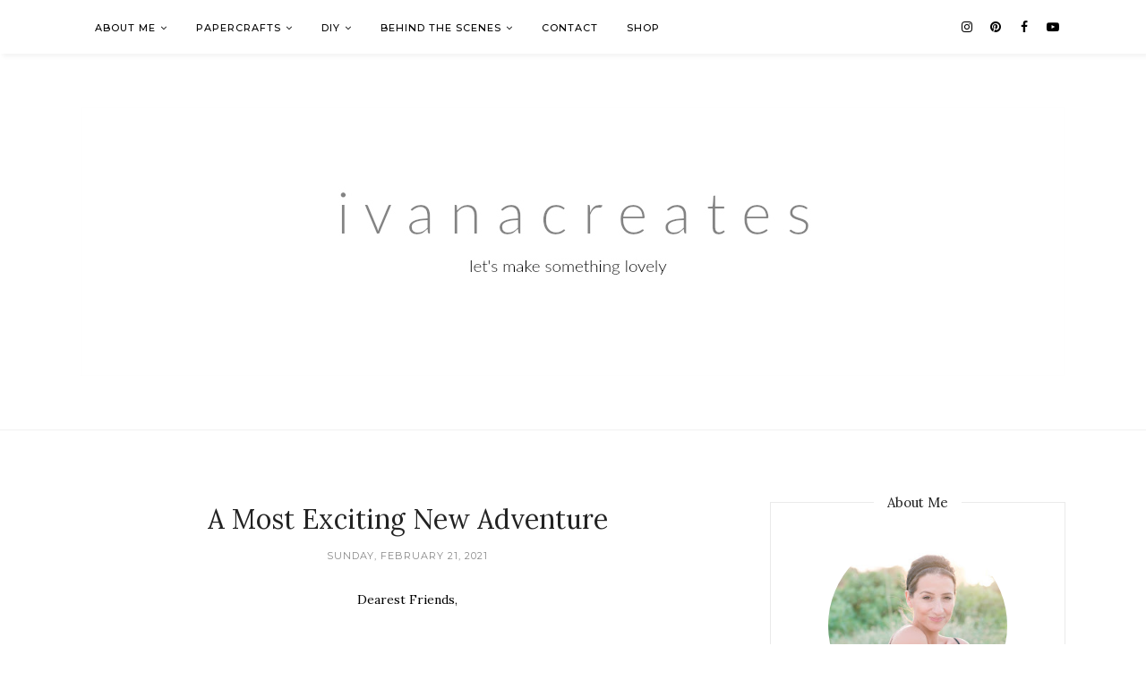

--- FILE ---
content_type: text/javascript; charset=UTF-8
request_url: http://www.ivanacreates.com/feeds/posts/summary/?callback=jQuery112007122765490879273_1768874914210&max-results=3&alt=json-in-script
body_size: 3505
content:
// API callback
jQuery112007122765490879273_1768874914210({"version":"1.0","encoding":"UTF-8","feed":{"xmlns":"http://www.w3.org/2005/Atom","xmlns$openSearch":"http://a9.com/-/spec/opensearchrss/1.0/","xmlns$blogger":"http://schemas.google.com/blogger/2008","xmlns$georss":"http://www.georss.org/georss","xmlns$gd":"http://schemas.google.com/g/2005","xmlns$thr":"http://purl.org/syndication/thread/1.0","id":{"$t":"tag:blogger.com,1999:blog-9189032010149809923"},"updated":{"$t":"2026-01-15T04:28:20.940-06:00"},"category":[{"term":"Floral"},{"term":"Cards"},{"term":"The Stamp Market"},{"term":"Pinkfresh Studio"},{"term":"Card"},{"term":"Papertrey Ink"},{"term":"Christmas"},{"term":"Vellum"},{"term":"All That Glitters"},{"term":"Embossing"},{"term":"Watercolor"},{"term":"Altenew"},{"term":"Ink Blending"},{"term":"Tags"},{"term":"Spring"},{"term":"Shaker"},{"term":"Autumn"},{"term":"Valentine's Day"},{"term":"Delicate Series"},{"term":"Thank You"},{"term":"Birthday"},{"term":"Markers"},{"term":"Stenciling"},{"term":"Packaging"},{"term":"CAS"},{"term":"Friendship"},{"term":"Wonder Stix"},{"term":"Two Takes"},{"term":"Bows"},{"term":"Product Feature"},{"term":"Summer"},{"term":"Winter"},{"term":"Colored Pencils"},{"term":"Spellbinders"},{"term":"Background"},{"term":"Patterned Paper"},{"term":"Wplus9"},{"term":"Gifting"},{"term":"Stretch Your Dies"},{"term":"Mini Cards"},{"term":"Queen and Co"},{"term":"Stretch Your Stamps"},{"term":"Easter"},{"term":"Tag"},{"term":"Die-Cutting"},{"term":"Molding Paste"},{"term":"Blog News"},{"term":"Buttons"},{"term":"Congrats"},{"term":"Inspired By"},{"term":"Mother's Day"},{"term":"Tutorial Tuesday"},{"term":"Wedding"},{"term":"Wow! Embossing"},{"term":"Archival Ink"},{"term":"Christmas with Pinkfresh"},{"term":"Distress Oxide Ink"},{"term":"Double Embossing"},{"term":"Featured"},{"term":"Simon Says Stamp"},{"term":"Thanksgiving"},{"term":"Beading"},{"term":"Concord and 9th"},{"term":"Layered Cards"},{"term":"Neat and Tangled"},{"term":"Paper Piecing"},{"term":"Rainbow"},{"term":"Recipes"},{"term":"The Greetery"},{"term":"Tutorial"},{"term":"Wednesdays with Wow!"},{"term":"Baby"},{"term":"Colored Diecuts"},{"term":"DIY"},{"term":"Embossing Folders"},{"term":"Gouache"},{"term":"Lawn Fawn"},{"term":"Monday Favorites"},{"term":"Pastel"},{"term":"Pink Paislee"},{"term":"Right At Home"},{"term":"Trinity Stamps"},{"term":"Videos"},{"term":"Weaving"},{"term":"1canoe2"},{"term":"Butterflies"},{"term":"Daniel Smith"},{"term":"His and Hers Series"},{"term":"Mix n Match"},{"term":"Our Home"},{"term":"Prills"},{"term":"Ranger"},{"term":"#letsmakesomethinglovely"},{"term":"A Pocket Full of Happiness"},{"term":"Cardmaking Kits"},{"term":"Challenge"},{"term":"Close To My Heart"},{"term":"Crate Paper"},{"term":"Decorating"},{"term":"Digital Stamps"},{"term":"Entertaining"},{"term":"Envelope"},{"term":"Giveaway"},{"term":"Hero Arts"},{"term":"Nuvo Drops"},{"term":"Pinkfresh Studio Ink"},{"term":"Scene Cards"},{"term":"Slimline"},{"term":"Stitching"},{"term":"The Grey Muse"},{"term":"Travel Kits"},{"term":"Washi"}],"title":{"type":"text","$t":"Ivana Creates"},"subtitle":{"type":"html","$t":""},"link":[{"rel":"http://schemas.google.com/g/2005#feed","type":"application/atom+xml","href":"http:\/\/www.ivanacreates.com\/feeds\/posts\/summary"},{"rel":"self","type":"application/atom+xml","href":"http:\/\/www.blogger.com\/feeds\/9189032010149809923\/posts\/summary?alt=json-in-script\u0026max-results=3"},{"rel":"alternate","type":"text/html","href":"http:\/\/www.ivanacreates.com\/"},{"rel":"hub","href":"http://pubsubhubbub.appspot.com/"},{"rel":"next","type":"application/atom+xml","href":"http:\/\/www.blogger.com\/feeds\/9189032010149809923\/posts\/summary?alt=json-in-script\u0026start-index=4\u0026max-results=3"}],"author":[{"name":{"$t":"Ivana Camdzic"},"uri":{"$t":"http:\/\/www.blogger.com\/profile\/06024229580215337603"},"email":{"$t":"noreply@blogger.com"},"gd$image":{"rel":"http://schemas.google.com/g/2005#thumbnail","width":"32","height":"21","src":"\/\/blogger.googleusercontent.com\/img\/b\/R29vZ2xl\/AVvXsEg4kUg6sTw8AtURTrWS0vs5pn0FMWGb0GjDdVngAmwJoHqa2RqUmRFrSdUS_0jMLsJDuMvGCck_HfpSB9IwRZ3RGJjPlQHPiieo7K2mdqQDdbFyn-kWrjoNJpxpW8XQcg\/s113\/edit--1-edit-8-for-web+2.jpg"}}],"generator":{"version":"7.00","uri":"http://www.blogger.com","$t":"Blogger"},"openSearch$totalResults":{"$t":"684"},"openSearch$startIndex":{"$t":"1"},"openSearch$itemsPerPage":{"$t":"3"},"entry":[{"id":{"$t":"tag:blogger.com,1999:blog-9189032010149809923.post-2808241818220549357"},"published":{"$t":"2021-03-02T21:40:00.000-06:00"},"updated":{"$t":"2021-03-02T21:40:01.000-06:00"},"title":{"type":"text","$t":"A Peek At Pigment's First Release"},"summary":{"type":"text","$t":"\u0026nbsp;Hiya Friends! It has been a whirlwind of a week! The last few days feeling especially bananas (in the best way possible)!\u0026nbsp;I wanted to pop in to quickly say a BIG thank you for all of the kind notes you sent after my last share-all-post. I must admit, reading your kind words made me tear up in a big way! And more than ever, I wanted to jump through the screen and squish you all in a big"},"link":[{"rel":"replies","type":"application/atom+xml","href":"http:\/\/www.ivanacreates.com\/feeds\/2808241818220549357\/comments\/default","title":"Post Comments"},{"rel":"replies","type":"text/html","href":"http:\/\/www.ivanacreates.com\/2021\/03\/a-peek-at-pigments-first-release.html#comment-form","title":"10 Comments"},{"rel":"edit","type":"application/atom+xml","href":"http:\/\/www.blogger.com\/feeds\/9189032010149809923\/posts\/default\/2808241818220549357"},{"rel":"self","type":"application/atom+xml","href":"http:\/\/www.blogger.com\/feeds\/9189032010149809923\/posts\/default\/2808241818220549357"},{"rel":"alternate","type":"text/html","href":"http:\/\/www.ivanacreates.com\/2021\/03\/a-peek-at-pigments-first-release.html","title":"A Peek At Pigment's First Release"}],"author":[{"name":{"$t":"Ivana Camdzic"},"uri":{"$t":"http:\/\/www.blogger.com\/profile\/06024229580215337603"},"email":{"$t":"noreply@blogger.com"},"gd$image":{"rel":"http://schemas.google.com/g/2005#thumbnail","width":"32","height":"21","src":"\/\/blogger.googleusercontent.com\/img\/b\/R29vZ2xl\/AVvXsEg4kUg6sTw8AtURTrWS0vs5pn0FMWGb0GjDdVngAmwJoHqa2RqUmRFrSdUS_0jMLsJDuMvGCck_HfpSB9IwRZ3RGJjPlQHPiieo7K2mdqQDdbFyn-kWrjoNJpxpW8XQcg\/s113\/edit--1-edit-8-for-web+2.jpg"}}],"media$thumbnail":{"xmlns$media":"http://search.yahoo.com/mrss/","url":"https:\/\/blogger.googleusercontent.com\/img\/b\/R29vZ2xl\/AVvXsEg29ln6yRjQm_waEy5LyI-hhqv4gYnyu5tv3j0C4E_apIPrpUJB7lbBCslVdoWTx3l8nVj2R_SB2RTTlBNelTjh3UXDEI8nPLTDmN-MmNCJxZFJYflTVMXB-N5QuVNvzvn60ZmIiFSaRWdS\/s72-w640-h640-c\/Pigment_Apron_Strings_Hello_Beautiful_Blooms_Stamps_Dies_Project.jpg","height":"72","width":"72"},"thr$total":{"$t":"10"}},{"id":{"$t":"tag:blogger.com,1999:blog-9189032010149809923.post-1559817455320918159"},"published":{"$t":"2021-02-21T11:02:00.000-06:00"},"updated":{"$t":"2021-02-21T11:02:10.516-06:00"},"title":{"type":"text","$t":"A Most Exciting New Adventure"},"summary":{"type":"text","$t":"Dearest Friends,I don't want to delay. I want to share with you some exciting news!\u0026nbsp;Starting tomorrow, Ivana Creates will be changing in a big way. I will no longer be working with my favorite brands (aside from the occasional fangirl shout out, of course). Instead, this blog will be focusing on a new and exciting chapter!Tomorrow marks the official kickoff launch for my brand new "},"link":[{"rel":"replies","type":"application/atom+xml","href":"http:\/\/www.ivanacreates.com\/feeds\/1559817455320918159\/comments\/default","title":"Post Comments"},{"rel":"replies","type":"text/html","href":"http:\/\/www.ivanacreates.com\/2021\/02\/a-most-exciting-new-adventure.html#comment-form","title":"26 Comments"},{"rel":"edit","type":"application/atom+xml","href":"http:\/\/www.blogger.com\/feeds\/9189032010149809923\/posts\/default\/1559817455320918159"},{"rel":"self","type":"application/atom+xml","href":"http:\/\/www.blogger.com\/feeds\/9189032010149809923\/posts\/default\/1559817455320918159"},{"rel":"alternate","type":"text/html","href":"http:\/\/www.ivanacreates.com\/2021\/02\/a-most-exciting-new-adventure.html","title":"A Most Exciting New Adventure"}],"author":[{"name":{"$t":"Ivana Camdzic"},"uri":{"$t":"http:\/\/www.blogger.com\/profile\/06024229580215337603"},"email":{"$t":"noreply@blogger.com"},"gd$image":{"rel":"http://schemas.google.com/g/2005#thumbnail","width":"32","height":"21","src":"\/\/blogger.googleusercontent.com\/img\/b\/R29vZ2xl\/AVvXsEg4kUg6sTw8AtURTrWS0vs5pn0FMWGb0GjDdVngAmwJoHqa2RqUmRFrSdUS_0jMLsJDuMvGCck_HfpSB9IwRZ3RGJjPlQHPiieo7K2mdqQDdbFyn-kWrjoNJpxpW8XQcg\/s113\/edit--1-edit-8-for-web+2.jpg"}}],"media$thumbnail":{"xmlns$media":"http://search.yahoo.com/mrss/","url":"https:\/\/blogger.googleusercontent.com\/img\/b\/R29vZ2xl\/AVvXsEhAd_noXeC4DNwQP7fw2WzzUNc_cdPh_guyRf2yQJVp9BVmZZsy_NY6a6ktuApT4mxpoRGtOh7jHlkq_NevyssX3iB7yFW1OAERXTMyAuKcKd6qXlofYfkMnX7pA7BQZfr0GHWGgSyYgWp_\/s72-c\/Circle+Logo+Small.png","height":"72","width":"72"},"thr$total":{"$t":"26"}},{"id":{"$t":"tag:blogger.com,1999:blog-9189032010149809923.post-5345001190977170919"},"published":{"$t":"2020-12-17T06:00:00.009-06:00"},"updated":{"$t":"2020-12-17T06:00:00.689-06:00"},"category":[{"scheme":"http://www.blogger.com/atom/ns#","term":"Floral"},{"scheme":"http://www.blogger.com/atom/ns#","term":"Product Feature"},{"scheme":"http://www.blogger.com/atom/ns#","term":"The Stamp Market"},{"scheme":"http://www.blogger.com/atom/ns#","term":"Watercolor"}],"title":{"type":"text","$t":"The Stamp Market Watercolor Palette - Full Review (Color Swatches, Properties, and More!)"},"summary":{"type":"text","$t":"Hello hello! Christmas may be just around the corner, but my heart has been in floral land the last few days, as I've been playing with the newest Color Crush introduction - the gorgeous TSM watercolor palette!I thought it would be fun to dedicate a post to this fun color medium, just in case your Christmas list is in need of some last-minute color! We'll start with a short review, I'll share the"},"link":[{"rel":"replies","type":"application/atom+xml","href":"http:\/\/www.ivanacreates.com\/feeds\/5345001190977170919\/comments\/default","title":"Post Comments"},{"rel":"replies","type":"text/html","href":"http:\/\/www.ivanacreates.com\/2020\/12\/the-stamp-market-watercolor-palette.html#comment-form","title":"9 Comments"},{"rel":"edit","type":"application/atom+xml","href":"http:\/\/www.blogger.com\/feeds\/9189032010149809923\/posts\/default\/5345001190977170919"},{"rel":"self","type":"application/atom+xml","href":"http:\/\/www.blogger.com\/feeds\/9189032010149809923\/posts\/default\/5345001190977170919"},{"rel":"alternate","type":"text/html","href":"http:\/\/www.ivanacreates.com\/2020\/12\/the-stamp-market-watercolor-palette.html","title":"The Stamp Market Watercolor Palette - Full Review (Color Swatches, Properties, and More!)"}],"author":[{"name":{"$t":"Ivana Camdzic"},"uri":{"$t":"http:\/\/www.blogger.com\/profile\/06024229580215337603"},"email":{"$t":"noreply@blogger.com"},"gd$image":{"rel":"http://schemas.google.com/g/2005#thumbnail","width":"32","height":"21","src":"\/\/blogger.googleusercontent.com\/img\/b\/R29vZ2xl\/AVvXsEg4kUg6sTw8AtURTrWS0vs5pn0FMWGb0GjDdVngAmwJoHqa2RqUmRFrSdUS_0jMLsJDuMvGCck_HfpSB9IwRZ3RGJjPlQHPiieo7K2mdqQDdbFyn-kWrjoNJpxpW8XQcg\/s113\/edit--1-edit-8-for-web+2.jpg"}}],"media$thumbnail":{"xmlns$media":"http://search.yahoo.com/mrss/","url":"https:\/\/blogger.googleusercontent.com\/img\/b\/R29vZ2xl\/AVvXsEi3er_COBrNZfBSzlWbkLk7YnZFNuwmDNAm8Fhqq7FNbLBM7jLFhVbjrMqeuLJOLV2qQdJSDeIme89VJq7J1xx2nMyw2xfBbdtP1fq-NsjSWZB94e_QcDY3hXXYIqAGXzmsMwbIg5nB7CDw\/s72-c\/card-1.jpg","height":"72","width":"72"},"thr$total":{"$t":"9"}}]}});